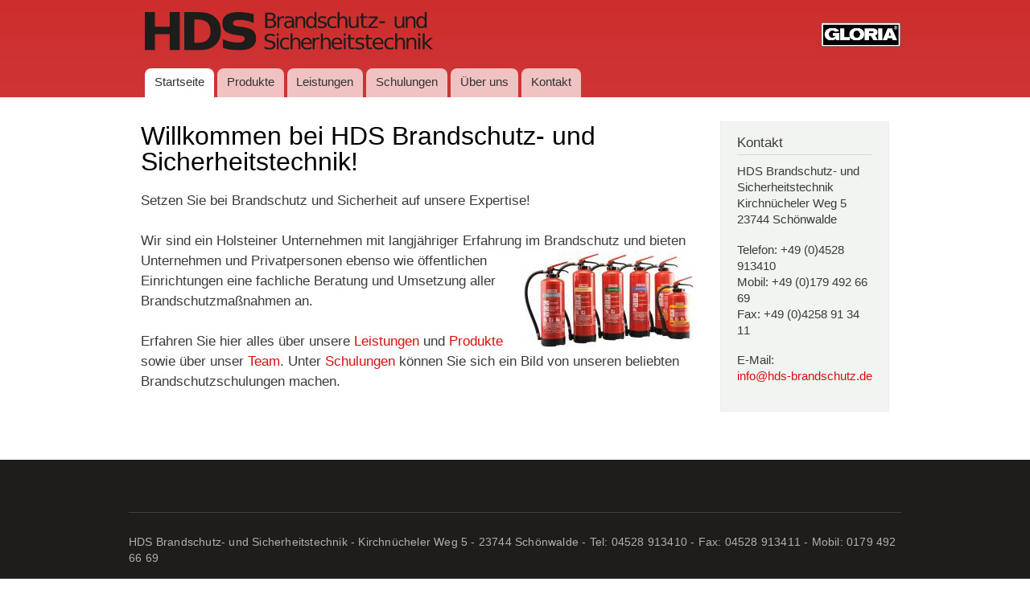

--- FILE ---
content_type: text/html
request_url: http://hds-brandschutz.de/
body_size: 2837
content:
<!DOCTYPE html PUBLIC "-//W3C//DTD XHTML+RDFa 1.0//EN"
  "http://www.w3.org/MarkUp/DTD/xhtml-rdfa-1.dtd">

<html xmlns="http://www.w3.org/1999/xhtml" xml:lang="en" version="XHTML+RDFa 1.0" dir="ltr" xmlns:content="http://purl.org/rss/1.0/modules/content/" xmlns:dc="http://purl.org/dc/terms/" xmlns:foaf="http://xmlns.com/foaf/0.1/" xmlns:og="http://ogp.me/ns#"
    xmlns:rdfs="http://www.w3.org/2000/01/rdf-schema#" xmlns:sioc="http://rdfs.org/sioc/ns#" xmlns:sioct="http://rdfs.org/sioc/types#" xmlns:skos="http://www.w3.org/2004/02/skos/core#" xmlns:xsd="http://www.w3.org/2001/XMLSchema#">

<meta http-equiv="content-type" content="text/html;charset=utf-8" />

<!--
    This page was originally created using Drupal 7 and then 'converted' to static html
    using HTTrack due to its completelly static nature and a lack of time to do the drupal maintenance
    (mostly security updates).

    This is why it is mostly a huge mess.

    I have tried to beautify it and remove lots of unnecessary code, but had to stop at some point.

    Sorry!
-->

<head profile="http://www.w3.org/1999/xhtml/vocab">
  <meta http-equiv="Content-Type" content="text/html; charset=utf-8" />
  <link rel="shortcut icon" href="img/favicon-gradient.ico" type="image/vnd.microsoft.icon" />
  <title>HDS Brandschutz- &amp; Sicherheitstechnik</title>

  <style type="text/css" media="all">
    @import url("css/drupal_base.css");
    /* @import url("css/colorbox_style.css"); */
    /* @import url("css/responsive_bartik_layout.css"); */
    @import url("css/responsive_bartik_layout.css");
    @import url("css/bartik_hds_style.css");
    @import url("css/bartik_plus_colors.css");
    @import url("css/bartik_plus_hds_menu_style.css");
  </style>

  <script type="text/javascript" src="js/jquery-1.4.4.min.js"></script>
  <script type="text/javascript" src="js/jquery-once-1.2.0.min.js"></script>
  <script type="text/javascript" src="js/drupal.js"></script>
<!--  <script type="text/javascript" src="js/jquery.colorbox-1.6.1-min.js"></script>
  <script type="text/javascript" src="js/colorbox.js"></script>
  <script type="text/javascript" src="js/colorbox_style.js"></script>
  <script type="text/javascript" src="js/colorbox_load.js"></script>
  <script type="text/javascript" src="js/colorbox_inline.js"></script>
  <script type="text/javascript" src="js/drupal-colorbox-config.js"></script> -->
  <script type="text/javascript" src="js/superfish.js"></script>
  <script type="text/javascript" src="js/bartik_plus_hds.js"></script>

  </head>

<body class="html front not-logged-in one-sidebar sidebar-second page-node page-node- page-node-51 node-type-basic-page">
  <div id="skip-link"> <a href="#main-content" class="element-invisible element-focusable">Skip to main content</a> </div>
  <div id="page-wrapper">
    <div id="page">
      <div id="header" class="without-secondary-menu">
        <div class="section clearfix">
            <a href="./" title="Startseite" rel="home" id="logo"><img src="img/hds-logo.svg" alt="Home" /></a>
          <div id="name-and-slogan">
            <div id="site-name" class="element-invisible"><strong>
                <a href="./" title="Startseite" rel="home"><span>HDS Brandschutz- &amp; Sicherheitstechnik</span></a>
              </strong> </div>
          </div>
          <!-- /#name-and-slogan --><img class="gloria-logo" src="img/gloria-logo-small.png" title="GLORIA logo" alt="GLORIA logo" />
          <div id="main-menu" class="navigation">
            <div id="main-menu-links">
              <ul class="menu clearfix">
                <li class="first leaf"><a href="./" title="" class="active">Startseite</a></li>
                <li class="expanded"><a href="produkte">Produkte</a>
                  <ul class="menu clearfix">
                    <li class="first leaf"><a href="produkte/feststellanlagen" title="Feststellanlagen dienen dem vorbeugenden Brandschutz.">Feststellanlagen</a></li>
                    <li class="leaf"><a href="produkte/feuerloescher-und-anlagen">Feuerlöscher und -anlagen</a></li>
                    <li class="leaf"><a href="produkte/loeschwassertechnik">Löschwassertechnik</a></li>
                    <li class="leaf"><a href="produkte/rwa-anlagen">RWA-Anlagen</a></li>
                    <li class="leaf"><a href="produkte/rauchmelder">Rauchmelder</a></li>
                    <li class="last leaf"><a href="produkte/alarmanlagen">Alarm- u. Brandmeldeanlagen</a></li>
                  </ul>
                </li>
                <li class="leaf"><a href="leistungen">Leistungen</a></li>
                <li class="leaf"><a href="schulungen">Schulungen</a></li>
                <li class="leaf"><a href="ueberuns">Über uns</a></li>
                <li class="last leaf"><a href="kontakt">Kontakt</a></li>
              </ul>
            </div>
          </div>
          <!-- /#main-menu -->
        </div>
      </div>
      <!-- /.section, /#header -->
      <div id="main-wrapper" class="clearfix">
        <div id="main" class="clearfix">
          <!-- Juanito: remove breadcrumbs -->
          <!--
    -->
          <div id="content" class="column">
            <div class="section"> <a id="main-content"></a>
              <h1 class="title" id="page-title">
                  Willkommen bei HDS Brandschutz- und Sicherheitstechnik!
              </h1>
              <div class="tabs"> </div>
              <div class="region region-content">
                <div id="block-system-main" class="block block-system">
                  <div class="content">
                    <div id="node-51" class="node node-basic-page node-promoted node-full clearfix" about="/node/51" typeof="sioc:Item foaf:Document"> <span property="dc:title" content="Willkommen bei HDS Brandschutz- und Sicherheitstechnik!" class="rdf-meta element-hidden"></span><span property="sioc:num_replies" content="0" datatype="xsd:integer" class="rdf-meta element-hidden"></span>
                      <div class="content clearfix">
                        <div class="field field-name-body field-type-text-with-summary field-label-hidden">
                          <div class="field-items">
                            <div class="field-item even" property="content:encoded">
                              <p>Setzen Sie bei Brandschutz und Sicherheit auf unsere Expertise!<br /><br />Wir sind ein Holsteiner Unternehmen mit langjähriger Erfahrung im Brandschutz und bieten Unternehmen und Privatpersonen ebenso <!--<a href="img/Easyserie22_0634_Erg2_0.jpg"
                                    class="colorbox colorbox-insert-image" rel="gallery-all">--><img src="img/thumbnails-medium/Easyserie22_0634_Erg2_0.jpg" alt="Die GLORIA Easy Serie" style="float: right;" class="image-medium" /><!--</a>-->wie öffentlichen
                                Einrichtungen eine fachliche Beratung und Umsetzung aller Brandschutzmaßnahmen an.<br /><br />Erfahren Sie hier alles über unsere <a href="leistungen">Leistungen</a> und <a href="produkte">Produkte</a> sowie über
                                unser <a href="ueberuns">Team</a>. Unter <a href="schulungen">Schulungen</a> können Sie sich ein Bild von unseren beliebten Brandschutzschulungen machen.</p>
                            </div>
                          </div>
                        </div>
                      </div>
                    </div>
                  </div>
                </div>
              </div>
            </div>
          </div>
          <!-- /.section, /#content -->
          <div id="sidebar-second" class="column sidebar">
            <div class="section">
              <div class="region region-sidebar-second">
                <div id="block-block-2" class="block block-block">
                  <h2>Kontakt</h2>
                  <div class="content">
                    <p>HDS Brandschutz- und Sicherheitstechnik<br />Kirchnücheler Weg 5<br />23744 Schönwalde</p>
                    <p>Telefon: +49 (0)4528 913410<br />Mobil: +49 (0)179 492 66 69<br />Fax: +49 (0)4258 91 34 11</p>
                    <p>E-Mail: <br /><a href="mailto:info@hds-brandschutz.de">info@hds-brandschutz.de</a></p>
                  </div>
                </div>
              </div>
            </div>
          </div>
          <!-- /.section, /#sidebar-second -->
        </div>
      </div>
      <!-- /#main, /#main-wrapper -->
      <div id="footer-wrapper">
        <div class="section">
          <div id="footer" class="clearfix">
            <div class="region region-footer">
              <div id="block-block-1" class="block block-block">
                <div class="content">
                  <p style="text-align: left;">HDS Brandschutz- und Sicherheitstechnik - Kirchnücheler Weg 5 - 23744 Schönwalde - Tel: 04528 913410 - Fax: 04528 913411 - Mobil: 0179 492 66 69</p>
                  <p style="text-align: right;"><a href="impressum" target="_blank" title="Impressum">Impressum</a></p>
                </div>
              </div>
            </div>
          </div>
          <!-- /#footer -->
        </div>
      </div>
      <!-- /.section, /#footer-wrapper -->
    </div>
  </div>
  <!-- /#page, /#page-wrapper -->
</body>
<!-- Mirrored from hds-brandschutz.de/ by HTTrack Website Copier/3.x [XR&CO'2014], Thu, 07 Jun 2018 20:48:44 GMT -->

</html>


--- FILE ---
content_type: text/css
request_url: http://hds-brandschutz.de/css/responsive_bartik_layout.css
body_size: 809
content:

/* ------------------- Basic Layout Styles ---------------- */

html,
body,
#page  {
  height: 100%;
}
#page-wrapper {
  min-height: 100%;
}
#header div.section,
#featured div.section,
#messages div.section,
#main,
#triptych,
#footer-columns,
#footer {
  width: 100%;
  max-width: 860px;
  margin-left: auto;
  margin-right: auto;
}
#header div.section {
  position: relative;
}
.region-header {
  float: right; /* LTR */
  margin: 1em 5px 1.5em;
}
#secondary-menu {
  margin: 0 auto;
  overflow: hidden;
  width: 100%;
}
#main-wrapper {
  min-height: 300px;
}
#content .section,
.sidebar .section {
  padding: 0 15px;
}
#breadcrumb {
  margin: 0 15px;
}
#footer-wrapper {
  padding: 35px 0 30px;
}
#footer-wrapper .section {
  -moz-box-sizing: border-box;
  box-sizing: border-box;
  padding: 0 15px;
}
.region-triptych-first,
.region-triptych-middle,
.region-triptych-last {
  -moz-box-sizing: border-box;
  box-sizing: border-box;
  padding: 0 20px 0;
}
.region-footer-firstcolumn,
.region-footer-secondcolumn,
.region-footer-thirdcolumn,
.region-footer-fourthcolumn {
  -moz-box-sizing: border-box;
  box-sizing: border-box;
  padding: 0 10px;
}

@media all and (max-width: 850px) {

  #sidebar-first,
  .region-triptych-first,
  .region-triptych-middle,
  .region-triptych-last,
  .region-footer-firstcolumn,
  .region-footer-secondcolumn,
  .region-footer-thirdcolumn,
  .region-footer-fourthcolumn {
    display: inline;
    float: left; /* LTR */
    position: relative;
  }
  #sidebar-first,
  #sidebar-second {
    width: 50%;
  }
  #sidebar-second {
    margin-left: 50%; /* LTR */
  }
  .one-sidebar #sidebar-first,
  .one-sidebar #sidebar-second {
    width: 100%;
  }
  .one-sidebar #sidebar-second {
    margin-left: 0; /* LTR */
  }
  .region-triptych-first,
  .region-triptych-middle,
  .region-triptych-last {
    -moz-box-sizing: border-box;
    box-sizing: border-box;
    padding: 0 10px 0;
    width: 33%;
  }
  .region-footer-firstcolumn,
  .region-footer-secondcolumn {
    -moz-box-sizing: border-box;
    box-sizing: border-box;
    padding: 0 10px;
    width: 50%;
  }
  .region-footer-thirdcolumn,
  .region-footer-fourthcolumn {
    -moz-box-sizing: border-box;
    box-sizing: border-box;
    padding: 0 10px;
    width: 50%;
  }
  .region-footer-thirdcolumn {
    clear: both;
  }
}

@media all and (min-width: 851px) {

  #header div.section,
  #featured div.section,
  #messages div.section,
  #main,
  #triptych,
  #footer-columns,
  #footer {
    /*jua: don't use this much display max-width: 1290px;*/
    max-width: 960px;
  }
  #content,
  #sidebar-first,
  #sidebar-second,
  .region-triptych-first,
  .region-triptych-middle,
  .region-triptych-last,
  .region-footer-firstcolumn,
  .region-footer-secondcolumn,
  .region-footer-thirdcolumn,
  .region-footer-fourthcolumn {
    display: inline;
    float: left; /* LTR */
    position: relative;
  }
  .two-sidebars #content {
    margin-left: 25%;
    margin-right: 25%;
    width: 50%;
  }
  .one-sidebar #content {
    width: 75%;
  }
  .no-sidebars #content {
    width: 100%;
  }
  .sidebar-first #content {
    margin-left: 25%; /* LTR */
    margin-right: 0; /* LTR */
  }
  .sidebar-second #content {
    margin-right: 25%; /* LTR */
    margin-left: 0; /* LTR */
  }
  #sidebar-first {
    width: 25%;
    margin-left: -100%; /* LTR */
  }
  #sidebar-second {
    width: 25%;
    margin-left: -25%; /* LTR */
    clear: none;
  }
  .region-triptych-first,
  .region-triptych-middle,
  .region-triptych-last {
    -moz-box-sizing: border-box;
    box-sizing: border-box;
    width: 33%;
  }
  .region-footer-firstcolumn,
  .region-footer-secondcolumn,
  .region-footer-thirdcolumn,
  .region-footer-fourthcolumn {
    -moz-box-sizing: border-box;
    box-sizing: border-box;
    padding: 0 10px;
    width: 25%;
  }
}


--- FILE ---
content_type: text/css
request_url: http://hds-brandschutz.de/css/bartik_plus_colors.css
body_size: 472
content:
/* $Id: colors.css,v 1.10 2011/01/04 05:24:13 webchick Exp $ */

/* ---------- Color Module Styles ----------- */

body,
body.overlay {
  color: #3b3b3b;
}
.comment .comment-arrow {
  border-color: #ffffff;
}
#page,
#main-wrapper,
#main-menu-links li a.active,
#main-menu-links li.active-trail a {
  background: #ffffff;
}
.tabs ul.primary li a.active {
  background-color: #ffffff;
}
.tabs ul.primary li.active a {
  background-color: #ffffff;
  border-bottom: 1px solid #ffffff;
}
#header {
  background-color: #cf3535;
  background-image: -webkit-gradient(linear, 0% 0%, 0% 100%, from(#cd2d2d), to(#cf3535));
  background-image: -moz-linear-gradient(-90deg, #cd2d2d, #cf3535);
}
a {
  color: #d61111;
}
a:hover,
a:focus {
  color: #ff0f0f;
}
a:active {
  color: #ff4545;
}
.sidebar .block {
  background-color: #f1f4f0;
  border-color: #ededed;
}
#page-wrapper,
#footer-wrapper {
  background: #1f1d1c;
}
.region-header,
.region-header a,
.region-header li a.active,
#name-and-slogan,
#name-and-slogan a,
#secondary-menu-links li a {
  color: #fffeff;
}


--- FILE ---
content_type: image/svg+xml
request_url: http://hds-brandschutz.de/img/hds-logo.svg
body_size: 22499
content:
<?xml version="1.0" encoding="UTF-8" standalone="no"?>
<!-- Created with Inkscape (http://www.inkscape.org/) -->

<svg
   xmlns:dc="http://purl.org/dc/elements/1.1/"
   xmlns:cc="http://creativecommons.org/ns#"
   xmlns:rdf="http://www.w3.org/1999/02/22-rdf-syntax-ns#"
   xmlns:svg="http://www.w3.org/2000/svg"
   xmlns="http://www.w3.org/2000/svg"
   xmlns:sodipodi="http://sodipodi.sourceforge.net/DTD/sodipodi-0.dtd"
   xmlns:inkscape="http://www.inkscape.org/namespaces/inkscape"
   height="48.433"
   viewBox="0 0 390.93752 45.406289"
   width="417"
   version="1.1"
   id="svg88"
   sodipodi:docname="hds-logo.svg"
   inkscape:version="0.92.4 (5da689c313, 2019-01-14)">
  <defs
     id="defs92" />
  <sodipodi:namedview
     pagecolor="#ffffff"
     bordercolor="#666666"
     borderopacity="1"
     objecttolerance="10"
     gridtolerance="10"
     guidetolerance="10"
     inkscape:pageopacity="0"
     inkscape:pageshadow="2"
     inkscape:window-width="640"
     inkscape:window-height="480"
     id="namedview90"
     showgrid="false"
     inkscape:zoom="0.73141487"
     inkscape:cx="208.5"
     inkscape:cy="24.216499"
     inkscape:window-x="0"
     inkscape:window-y="29"
     inkscape:window-maximized="0"
     inkscape:current-layer="svg88" />
  <metadata
     id="metadata2">
    <rdf:RDF>
      <cc:Work
         rdf:about="">
        <dc:format>image/svg+xml</dc:format>
        <dc:type
           rdf:resource="http://purl.org/dc/dcmitype/StillImage" />
        <dc:title></dc:title>
      </cc:Work>
    </rdf:RDF>
  </metadata>
  <path
     style="fill:#1f1d1c;stroke-width:0.99286002"
     inkscape:connector-curvature="0"
     id="path4"
     d="M 5.008e-4,-0.0027382 H 11.709299 V 17.301819 H 28.98407 V -0.0027382 H 40.692868 V 45.403728 H 28.987049 V 26.152173 H 11.712277 V 45.403728 H 0.00347938 Z" />
  <path
     style="fill:#1f1d1c;stroke-width:0.99286002"
     inkscape:connector-curvature="0"
     id="path6"
     d="M 57.596309,8.8436444 V 36.549403 h 4.197018 q 7.177385,0 10.948267,-3.558311 3.801562,-3.558311 3.801562,-10.340637 0,-6.751647 -3.77118,-10.27908 Q 69.000796,8.8434458 61.79293,8.8434458 Z M 45.887511,-0.00651107 h 12.347207 q 10.340637,0 15.38933,1.49018357 5.078976,1.4598021 8.69805,4.9877315 3.193335,3.0717103 4.744381,7.08624 1.551046,4.014531 1.551046,9.093407 0,5.139738 -1.551046,9.18465 -1.551046,4.01453 -4.744381,7.08624 -3.649555,3.527929 -8.758912,5.018113 -5.109357,1.459802 -15.327773,1.459802 H 45.888206 Z" />
  <path
     style="fill:#1f1d1c;stroke-width:0.99286002"
     inkscape:connector-curvature="0"
     id="path8"
     d="m 142.63477,10.233648 v 6.643822 h 3.9353 q 1.97976,0 2.92715,-0.813777 0.95954,-0.825931 0.95954,-2.51422 0,-1.700471 -0.95954,-2.502106 -0.94739,-0.813788 -2.92715,-0.813788 z m 0,-7.4576689 v 5.4656943 h 3.63168 q 1.79757,0 2.67209,-0.6680359 0.88665,-0.6801687 0.88665,-2.064851 0,-1.3725296 -0.88665,-2.0526387 -0.87452,-0.6801786 -2.67209,-0.6801786 z m -2.45346,-2.01620082 h 6.26733 q 2.80572,0 4.32401,1.16601482 1.51828,1.1660147 1.51828,3.3158545 0,1.6640334 -0.77734,2.6478583 -0.77735,0.983825 -2.28348,1.2267779 1.80978,0.3886649 2.80572,1.6275952 1.00815,1.226778 1.00815,3.072902 0,2.42923 -1.65182,3.75311 -1.65182,1.323879 -4.7005,1.323879 h -6.51028 z" />
  <path
     style="fill:#1f1d1c;stroke-width:0.99286002"
     inkscape:connector-curvature="0"
     id="path10"
     d="m 162.26361,7.3841402 q -0.37652,-0.2186278 -0.82593,-0.315799 -0.43726,-0.1093139 -0.97167,-0.1093139 -1.89478,0 -2.91504,1.2388907 -1.00815,1.2267779 -1.00815,3.534482 v 7.166166 h -2.24704 V 5.2953911 h 2.24704 v 2.1134018 q 0.70446,-1.2388907 1.83401,-1.834011 1.12958,-0.6073027 2.74496,-0.6073027 0.23077,0 0.51013,0.036438 0.27935,0.024325 0.61945,0.084989 z" />
  <path
     style="fill:#1f1d1c;stroke-width:0.99286002"
     inkscape:connector-curvature="0"
     id="path12"
     d="m 169.36256,12.060511 q -2.70852,0 -3.75311,0.619445 -1.04459,0.619446 -1.04459,2.113402 0,1.19034 0.77734,1.894774 0.78949,0.692321 2.13773,0.692321 1.85833,0 2.9758,-1.311766 1.12958,-1.32388 1.12958,-3.510158 v -0.497978 z m 4.45754,-0.923102 v 7.761286 h -2.23482 v -2.064851 q -0.7652,1.238891 -1.90689,1.834011 -1.14169,0.583007 -2.79361,0.583007 -2.08908,0 -3.32797,-1.166014 -1.22678,-1.178128 -1.22678,-3.145778 0,-2.295592 1.5304,-3.461606 1.5425,-1.166015 4.59118,-1.166015 h 3.13367 v -0.218628 q 0,-1.5425072 -1.02027,-2.3805803 -1.00815,-0.8502158 -2.84216,-0.8502158 -1.16601,0 -2.27127,0.2793511 -1.10525,0.279361 -2.12551,0.8380731 V 5.9145982 q 1.22678,-0.4736935 2.38058,-0.704464 1.1539,-0.242923 2.24704,-0.242923 2.95148,0 4.40899,1.5303944 Q 173.8202,8.028 173.8202,11.13734 Z" />
  <path
     style="fill:#1f1d1c;stroke-width:0.99286002"
     inkscape:connector-curvature="0"
     id="path14"
     d="m 186.82697,10.680435 v 8.210655 h -2.23483 v -8.131524 q 0,-1.9312116 -0.75306,-2.8907115 -0.75305,-0.9595297 -2.25915,-0.9595297 -1.80978,0 -2.85427,1.1539019 -1.04459,1.1539018 -1.04459,3.1457773 v 7.68841 h -2.24704 V 5.2942394 h 2.24704 v 2.1134018 q 0.80163,-1.2267778 1.88266,-1.834011 1.09314,-0.6073027 2.51422,-0.6073027 2.34414,0 3.54659,1.4575185 1.20246,1.4454056 1.20246,4.263242 z" />
  <path
     style="fill:#1f1d1c;stroke-width:0.99286002"
     inkscape:connector-curvature="0"
     id="path16"
     d="m 197.67893,7.3543544 v -7.36046832 h 2.23483 V 18.892976 h -2.23483 V 16.85245 q -0.70447,1.214566 -1.78546,1.809786 -1.06882,0.583007 -2.57499,0.583007 -2.46566,0 -4.02028,-1.96765 -1.54251,-1.96765 -1.54251,-5.174191 0,-3.2065403 1.54251,-5.1741903 1.55472,-1.9676499 4.02028,-1.9676499 1.50607,0 2.57499,0.59516 1.08102,0.5830074 1.78546,1.797573 z m -7.61554,4.7490476 q 0,2.465669 1.00815,3.874537 1.02027,1.396756 2.79361,1.396756 1.77335,0 2.79361,-1.396756 1.02027,-1.408967 1.02027,-3.874537 0,-2.4656682 -1.02027,-3.8624236 -1.02026,-1.4089676 -2.79361,-1.4089676 -1.77334,0 -2.79361,1.4089676 -1.00815,1.3967554 -1.00815,3.8624236 z" />
  <path
     style="fill:#1f1d1c;stroke-width:0.99286002"
     inkscape:connector-curvature="0"
     id="path18"
     d="M 211.08254,5.6962782 V 7.80968 q -0.94739,-0.4858461 -1.96765,-0.7287592 -1.02027,-0.2429231 -2.1134,-0.2429231 -1.66404,0 -2.50211,0.5101315 -0.82593,0.5101314 -0.82593,1.5303944 0,0.7773399 0.59515,1.2267774 0.59516,0.437256 2.39279,0.838074 l 0.7652,0.170037 q 2.38058,0.510141 3.37662,1.445405 1.00815,0.923102 1.00815,2.587096 0,1.894774 -1.50607,3.000025 -1.49396,1.105252 -4.11749,1.105252 -1.09314,0 -2.28348,-0.218628 -1.17813,-0.206475 -2.4899,-0.631588 V 16.09327 q 1.23889,0.643731 2.44135,0.971672 1.20245,0.315799 2.38058,0.315799 1.57894,0 2.42923,-0.534427 0.85022,-0.546569 0.85022,-1.530394 0,-0.910949 -0.61944,-1.396755 -0.6073,-0.485847 -2.6843,-0.935245 l -0.77735,-0.18219 q -2.07696,-0.437255 -3.00002,-1.336091 -0.92311,-0.910949 -0.92311,-2.4898946 0,-1.9190991 1.36032,-2.9635878 1.36032,-1.044588 3.86243,-1.044588 1.23889,0 2.33203,0.1821898 1.09313,0.1821898 2.0162,0.5465694 z" />
  <path
     style="fill:#1f1d1c;stroke-width:0.99286002"
     inkscape:connector-curvature="0"
     id="path20"
     d="m 223.06636,5.8154214 v 2.0890767 q -0.94739,-0.5222741 -1.90689,-0.7773399 -0.94739,-0.2672084 -1.9191,-0.2672084 -2.17416,0 -3.37662,1.3846426 -1.20245,1.3725297 -1.20245,3.8624236 0,2.489895 1.20245,3.874537 1.20246,1.37253 3.37662,1.37253 0.97168,0 1.9191,-0.255066 0.95954,-0.267208 1.90689,-0.789482 v 2.064851 q -0.93525,0.437255 -1.94333,0.655883 -0.99594,0.218628 -2.12551,0.218628 -3.0729,0 -4.88269,-1.931212 -1.80978,-1.931212 -1.80978,-5.210629 0,-3.3279674 1.82189,-5.2349536 1.83401,-1.9068869 5.01633,-1.9068869 1.03238,0 2.0162,0.2186278 0.98383,0.2064851 1.90689,0.631598 z" />
  <path
     style="fill:#1f1d1c;stroke-width:0.99286002"
     inkscape:connector-curvature="0"
     id="path22"
     d="m 235.86432,10.680435 v 8.210655 h -2.24386 v -8.131524 q 0,-1.9312116 -0.75306,-2.8907115 -0.75305,-0.9595297 -2.25915,-0.9595297 -1.80978,0 -2.85427,1.1539019 -1.04459,1.1539018 -1.04459,3.1457773 v 7.68841 h -2.24704 V -0.00167584 h 2.24704 V 7.4073433 q 0.80163,-1.2267778 1.88266,-1.834011 1.09314,-0.6073026 2.51422,-0.6073026 2.34414,0 3.54659,1.4575184 1.20246,1.4454056 1.20246,4.2632419 z" />
  <path
     style="fill:#1f1d1c;stroke-width:0.99286002"
     inkscape:connector-curvature="0"
     id="path24"
     d="M 237.5224,13.529944 V 5.2949642 h 2.23483 v 8.1499908 q 0,1.931212 0.75305,2.902924 0.75306,0.95953 2.25916,0.95953 1.80978,0 2.85427,-1.153902 1.0567,-1.153902 1.0567,-3.145778 V 5.294994 h 2.23483 v 13.603175 h -2.23483 v -2.089077 q -0.81379,1.238891 -1.89477,1.846223 -1.06882,0.59515 -2.4899,0.59515 -2.34414,0 -3.55881,-1.457518 -1.21456,-1.457519 -1.21456,-4.263242 z m 5.62356,-8.5629215 z" />
  <path
     style="fill:#1f1d1c;stroke-width:0.99286002"
     inkscape:connector-curvature="0"
     id="path26"
     d="m 254.46059,1.4269802 v 3.862424 h 4.6033 v 1.7369093 h -4.6033 v 7.3847935 q 0,1.664033 0.44941,2.137727 0.46154,0.473693 1.85833,0.473693 h 2.2956 v 1.870449 h -2.2956 q -2.58709,0 -3.57092,-0.959539 -0.98382,-0.971673 -0.98382,-3.52237 V 7.0262737 h -1.63971 V 5.2893645 h 1.63971 v -3.862424 z" />
  <path
     style="fill:#1f1d1c;stroke-width:0.99286002"
     inkscape:connector-curvature="0"
     id="path28"
     d="m 260.71561,5.2892056 h 10.61566 v 2.0405259 l -8.40506,9.7774865 h 8.40506 v 1.78546 h -10.91948 v -2.040526 l 8.40506,-9.7774863 h -8.10134 z" />
  <path
     style="fill:#1f1d1c;stroke-width:0.99286002"
     inkscape:connector-curvature="0"
     id="path30"
     d="m 273.14622,11.087508 h 6.54672 v 1.991975 h -6.54672 z" />
  <path
     style="fill:#1f1d1c;stroke-width:0.99286002"
     inkscape:connector-curvature="0"
     id="path32"
     d="M 290.9482,13.529944 V 5.2949642 h 2.23482 v 8.1499908 q 0,1.931212 0.75306,2.902924 0.75304,0.95953 2.25915,0.95953 1.80979,0 2.85428,-1.153902 1.0567,-1.153902 1.0567,-3.145778 V 5.294994 h 2.23483 v 13.603175 h -2.23483 v -2.089077 q -0.81378,1.238891 -1.89478,1.846223 -1.06881,0.59515 -2.48989,0.59515 -2.34414,0 -3.55881,-1.457518 -1.21456,-1.457519 -1.21456,-4.263242 z m 5.62355,-8.5629215 z" />
  <path
     style="fill:#1f1d1c;stroke-width:0.99286002"
     inkscape:connector-curvature="0"
     id="path34"
     d="m 315.20376,10.680435 v 8.210655 h -2.23482 v -8.131524 q 0,-1.9312116 -0.75306,-2.8907115 -0.75304,-0.9595297 -2.25915,-0.9595297 -1.80979,0 -2.85428,1.1539019 -1.04458,1.1539018 -1.04458,3.1457773 v 7.68841 h -2.24704 V 5.2942394 h 2.24704 v 2.1134018 q 0.80163,-1.2267778 1.88266,-1.834011 1.09314,-0.6073027 2.51422,-0.6073027 2.34414,0 3.54659,1.4575185 1.20245,1.4454056 1.20245,4.263242 z" />
  <path
     style="fill:#1f1d1c;stroke-width:0.99286002"
     inkscape:connector-curvature="0"
     id="path36"
     d="m 326.0458,7.3543544 v -7.36046832 h 2.23482 V 18.892976 H 326.0458 V 16.85245 q -0.70448,1.214566 -1.78546,1.809786 -1.06882,0.583007 -2.57499,0.583007 -2.46566,0 -4.02029,-1.96765 -1.5425,-1.96765 -1.5425,-5.174191 0,-3.2065403 1.5425,-5.1741903 1.55472,-1.9676499 4.02029,-1.9676499 1.50607,0 2.57499,0.59516 1.08102,0.5830074 1.78546,1.797573 z m -7.61554,4.7490476 q 0,2.465669 1.00815,3.874537 1.02027,1.396756 2.79361,1.396756 1.77335,0 2.79361,-1.396756 1.02027,-1.408967 1.02027,-3.874537 0,-2.4656682 -1.02027,-3.8624236 -1.02026,-1.4089676 -2.79361,-1.4089676 -1.77334,0 -2.79361,1.4089676 -1.00815,1.3967554 -1.00815,3.8624236 z" />
  <path
     style="fill:#1f1d1c;stroke-width:0.99286002"
     inkscape:connector-curvature="0"
     id="path38"
     d="m 151.05422,26.635696 v 2.392792 q -1.39675,-0.668026 -2.63564,-0.995938 -1.2389,-0.327941 -2.3928,-0.327941 -2.00409,0 -3.09722,0.77734 -1.08103,0.777349 -1.08103,2.210602 0,1.202453 0.71661,1.821898 0.72876,0.607303 2.74496,0.983825 l 1.48184,0.303657 q 2.74496,0.522274 4.04461,1.846223 1.31177,1.311767 1.31177,3.522369 0,2.635646 -1.77335,3.996063 -1.76113,1.360318 -5.17419,1.360318 -1.28744,0 -2.74496,-0.291504 -1.4454,-0.291504 -3.00002,-0.862368 v -2.526333 q 1.49395,0.838073 2.92715,1.263216 1.43319,0.425113 2.81783,0.425113 2.10129,0 3.24298,-0.82593 1.14169,-0.825921 1.14169,-2.356355 0,-1.336092 -0.82593,-2.089077 -0.81379,-0.753054 -2.6843,-1.129577 l -1.49395,-0.291503 q -2.74496,-0.54657 -3.97174,-1.712585 -1.22678,-1.166014 -1.22678,-3.242978 0,-2.404906 1.68826,-3.789548 1.70047,-1.384643 4.67617,-1.384643 1.27533,0 2.59921,0.230771 1.32388,0.23078 2.70852,0.692321 z" />
  <path
     style="fill:#1f1d1c;stroke-width:0.99286002"
     inkscape:connector-curvature="0"
     id="path40"
     d="m 153.60587,30.57735 h 2.23483 v 13.603175 h -2.23483 z m 0,-5.295618 h 2.23483 v 2.830049 h -2.23483 z" />
  <path
     style="fill:#1f1d1c;stroke-width:0.99286002"
     inkscape:connector-curvature="0"
     id="path42"
     d="m 168.03213,31.093637 v 2.089077 q -0.94739,-0.522284 -1.90689,-0.77735 -0.94739,-0.267208 -1.9191,-0.267208 -2.17416,0 -3.37662,1.384642 -1.20245,1.37253 -1.20245,3.862424 0,2.489894 1.20245,3.874537 1.20246,1.37253 3.37662,1.37253 0.97167,0 1.9191,-0.255066 0.95954,-0.267219 1.90689,-0.789493 v 2.064851 q -0.93525,0.437256 -1.94333,0.655884 -0.99594,0.218627 -2.12551,0.218627 -3.0729,0 -4.88269,-1.931212 -1.80978,-1.931212 -1.80978,-5.210628 0,-3.327968 1.82189,-5.234954 1.83401,-1.906887 5.01633,-1.906887 1.03238,0 2.0162,0.218628 0.98384,0.206475 1.90689,0.631588 z" />
  <path
     style="fill:#1f1d1c;stroke-width:0.99286002"
     inkscape:connector-curvature="0"
     id="path44"
     d="m 181.14781,35.96858 v 8.210654 h -2.23483 v -8.137778 q 0,-1.931212 -0.75306,-2.890712 -0.75304,-0.95954 -2.25915,-0.95954 -1.80978,0 -2.85427,1.153902 -1.04459,1.153902 -1.04459,3.145778 v 7.68841 h -2.24704 V 25.285168 h 2.24704 v 7.409019 q 0.80163,-1.226778 1.88266,-1.834011 1.09314,-0.607293 2.51422,-0.607293 2.34414,0 3.54659,1.457519 1.20246,1.445405 1.20246,4.263241 z" />
  <path
     style="fill:#1f1d1c;stroke-width:0.99286002"
     inkscape:connector-curvature="0"
     id="path46"
     d="m 194.5117,36.822439 v 1.093139 h -10.2751 q 0.14575,2.307705 1.38464,3.522369 1.251,1.202453 3.47372,1.202453 1.28744,0 2.48989,-0.315799 1.21457,-0.315799 2.40491,-0.947387 v 2.113402 q -1.20246,0.510131 -2.46567,0.77734 -1.26322,0.267218 -2.56277,0.267218 -3.25509,0 -5.16208,-1.894774 -1.89477,-1.894774 -1.89477,-5.12564 0,-3.340179 1.79757,-5.295617 1.80978,-1.96765 4.87057,-1.96765 2.74496,0 4.33612,1.773347 1.60327,1.761135 1.60327,4.797698 z m -2.23483,-0.655883 q -0.0243,-1.834011 -1.03237,-2.92715 -0.99594,-1.093139 -2.64786,-1.093139 -1.87045,0 -3.00003,1.056701 -1.11746,1.056701 -1.28744,2.9758 z" />
  <path
     style="fill:#1f1d1c;stroke-width:0.99286002"
     inkscape:connector-curvature="0"
     id="path48"
     d="m 203.47723,32.662356 q -0.37652,-0.218628 -0.82592,-0.315789 -0.43726,-0.109314 -0.97168,-0.109314 -1.89478,0 -2.91504,1.238891 -1.00815,1.226777 -1.00815,3.534482 v 7.166166 H 195.5094 V 30.573617 h 2.24704 v 2.113401 q 0.70446,-1.23889 1.83401,-1.834011 1.12958,-0.607292 2.74496,-0.607292 0.23077,0 0.51013,0.03644 0.27936,0.02432 0.61945,0.08499 z" />
  <path
     style="fill:#1f1d1c;stroke-width:0.99286002"
     inkscape:connector-curvature="0"
     id="path50"
     d="m 216.40427,35.96858 v 8.210654 h -2.23483 v -8.137778 q 0,-1.931212 -0.75305,-2.890712 -0.75305,-0.95954 -2.25915,-0.95954 -1.80979,0 -2.85427,1.153902 -1.04459,1.153902 -1.04459,3.145778 v 7.68841 h -2.24704 V 25.285168 h 2.24704 v 7.409019 q 0.80163,-1.226778 1.88266,-1.834011 1.09314,-0.607293 2.51422,-0.607293 2.34414,0 3.54659,1.457519 1.20246,1.445405 1.20246,4.263241 z" />
  <path
     style="fill:#1f1d1c;stroke-width:0.99286002"
     inkscape:connector-curvature="0"
     id="path52"
     d="m 229.92702,36.822439 v 1.093139 h -10.27511 q 0.14575,2.307705 1.38464,3.522369 1.25101,1.202453 3.47372,1.202453 1.28744,0 2.4899,-0.315799 1.21456,-0.315799 2.4049,-0.947387 v 2.113402 q -1.20245,0.510131 -2.46567,0.77734 -1.26321,0.267218 -2.56277,0.267218 -3.25509,0 -5.16207,-1.894774 -1.89478,-1.894774 -1.89478,-5.12564 0,-3.340179 1.79758,-5.295617 1.80978,-1.96765 4.87057,-1.96765 2.74496,0 4.33612,1.773347 1.60327,1.761135 1.60327,4.797698 z m -2.23483,-0.655883 q -0.0243,-1.834011 -1.03237,-2.92715 -0.99594,-1.093139 -2.64786,-1.093139 -1.87045,0 -3.00003,1.056701 -1.11746,1.056701 -1.28744,2.9758 z" />
  <path
     style="fill:#1f1d1c;stroke-width:0.99286002"
     inkscape:connector-curvature="0"
     id="path54"
     d="m 231.6546,30.57735 h 2.23482 v 13.603175 h -2.23482 z m 0,-5.295618 h 2.23482 v 2.830049 h -2.23482 z" />
  <path
     style="fill:#1f1d1c;stroke-width:0.99286002"
     inkscape:connector-curvature="0"
     id="path56"
     d="m 239.4684,26.715124 v 3.862424 h 4.6033 v 1.73691 h -4.6033 v 7.384793 q 0,1.664033 0.4494,2.137727 0.46155,0.473693 1.85834,0.473693 h 2.29559 v 1.870449 h -2.29559 q -2.5871,0 -3.57092,-0.959529 -0.98383,-0.971683 -0.98383,-3.52237 v -7.384793 h -1.63971 v -1.736909 h 1.63971 v -3.862424 z" />
  <path
     style="fill:#1f1d1c;stroke-width:0.99286002"
     inkscape:connector-curvature="0"
     id="path58"
     d="m 254.88752,30.974494 v 2.113402 q -0.9474,-0.485837 -1.96765,-0.72876 -1.02025,-0.242923 -2.1134,-0.242923 -1.66404,0 -2.50211,0.510132 -0.82592,0.510131 -0.82592,1.530394 0,0.77735 0.59515,1.226778 0.59515,0.437256 2.39279,0.838073 l 0.7652,0.170047 q 2.38058,0.510132 3.37662,1.445406 1.00815,0.923092 1.00815,2.587095 0,1.894774 -1.50607,3.000026 -1.49396,1.105252 -4.11749,1.105252 -1.09314,0 -2.28348,-0.218628 -1.17813,-0.206485 -2.48989,-0.631598 v -2.307705 q 1.23889,0.643741 2.44134,0.971683 1.20245,0.315789 2.38058,0.315789 1.57895,0 2.42923,-0.534417 0.85022,-0.546569 0.85022,-1.530394 0,-0.910959 -0.61945,-1.396756 -0.60729,-0.485836 -2.68429,-0.935244 l -0.77735,-0.18219 q -2.07697,-0.437256 -3.00003,-1.336092 -0.9231,-0.910959 -0.9231,-2.489894 0,-1.919099 1.36032,-2.963588 1.36031,-1.044588 3.86242,-1.044588 1.23889,0 2.33203,0.18219 1.09314,0.18219 2.0162,0.546569 z" />
  <path
     style="fill:#1f1d1c;stroke-width:0.99286002"
     inkscape:connector-curvature="0"
     id="path60"
     d="m 260.26882,26.715124 v 3.862424 h 4.6033 v 1.73691 h -4.6033 v 7.384793 q 0,1.664033 0.4494,2.137727 0.46155,0.473693 1.85834,0.473693 h 2.29559 v 1.870449 h -2.29559 q -2.5871,0 -3.57092,-0.959529 -0.98383,-0.971683 -0.98383,-3.52237 v -7.384793 h -1.63971 v -1.736909 h 1.63971 v -3.862424 z" />
  <path
     style="fill:#1f1d1c;stroke-width:0.99286002"
     inkscape:connector-curvature="0"
     id="path62"
     d="m 277.84244,36.822439 v 1.093139 h -10.2751 q 0.14575,2.307705 1.38464,3.522369 1.251,1.202453 3.47372,1.202453 1.28744,0 2.48989,-0.315799 1.21457,-0.315799 2.40491,-0.947387 v 2.113402 q -1.20246,0.510131 -2.46567,0.77734 -1.26322,0.267218 -2.56277,0.267218 -3.25509,0 -5.16208,-1.894774 -1.89477,-1.894774 -1.89477,-5.12564 0,-3.340179 1.79757,-5.295617 1.80978,-1.96765 4.87057,-1.96765 2.74496,0 4.33612,1.773347 1.60327,1.761135 1.60327,4.797698 z m -2.23483,-0.655883 q -0.0243,-1.834011 -1.03237,-2.92715 -0.99594,-1.093139 -2.64786,-1.093139 -1.87045,0 -3.00003,1.056701 -1.11746,1.056701 -1.28744,2.9758 z" />
  <path
     style="fill:#1f1d1c;stroke-width:0.99286002"
     inkscape:connector-curvature="0"
     id="path64"
     d="m 289.67733,31.093637 v 2.089077 q -0.94738,-0.522284 -1.90688,-0.77735 -0.94739,-0.267208 -1.9191,-0.267208 -2.17417,0 -3.37662,1.384642 -1.20245,1.37253 -1.20245,3.862424 0,2.489894 1.20245,3.874537 1.20245,1.37253 3.37662,1.37253 0.97168,0 1.9191,-0.255066 0.95954,-0.267219 1.90688,-0.789493 v 2.064851 q -0.93524,0.437256 -1.94332,0.655884 -0.99594,0.218627 -2.12552,0.218627 -3.0729,0 -4.88268,-1.931212 -1.80979,-1.931212 -1.80979,-5.210628 0,-3.327968 1.8219,-5.234954 1.83401,-1.906887 5.01633,-1.906887 1.03237,0 2.0162,0.218628 0.98382,0.206475 1.90688,0.631588 z" />
  <path
     style="fill:#1f1d1c;stroke-width:0.99286002"
     inkscape:connector-curvature="0"
     id="path66"
     d="m 302.95187,35.96858 v 8.210654 h -2.23483 v -8.137778 q 0,-1.931212 -0.75305,-2.890712 -0.75306,-0.95954 -2.25915,-0.95954 -1.80979,0 -2.85428,1.153902 -1.04459,1.153902 -1.04459,3.145778 v 7.68841 h -2.24704 V 25.285168 h 2.24704 v 7.409019 q 0.80164,-1.226778 1.88267,-1.834011 1.09313,-0.607293 2.51421,-0.607293 2.34415,0 3.5466,1.457519 1.20245,1.445405 1.20245,4.263241 z" />
  <path
     style="fill:#1f1d1c;stroke-width:0.99286002"
     inkscape:connector-curvature="0"
     id="path68"
     d="m 316.15691,35.96858 v 8.210654 h -2.23483 v -8.137778 q 0,-1.931212 -0.75305,-2.890712 -0.75306,-0.95954 -2.25916,-0.95954 -1.80978,0 -2.85427,1.153902 -1.04459,1.153902 -1.04459,3.145778 v 7.68841 h -2.24704 V 30.576119 h 2.24704 v 2.113401 q 0.80165,-1.226777 1.88266,-1.834011 1.09314,-0.607292 2.51422,-0.607292 2.34414,0 3.5466,1.457518 1.20245,1.445406 1.20245,4.263242 z" />
  <path
     style="fill:#1f1d1c;stroke-width:0.99286002"
     inkscape:connector-curvature="0"
     id="path70"
     d="m 318.53977,30.57735 h 2.23483 v 13.603175 h -2.23483 z m 0,-5.295618 h 2.23483 v 2.830049 h -2.23483 z" />
  <path
     style="fill:#1f1d1c;stroke-width:0.99286002"
     inkscape:connector-curvature="0"
     id="path72"
     d="m 323.57357,25.275477 h 2.24705 V 36.43721 l 6.66814,-5.866512 h 2.85428 l -7.21472,6.36453 7.51833,7.239042 h -2.91503 l -6.9111,-6.643822 v 6.643822 h -2.24704 z" />
  <path
     style="fill:#1f1d1c;stroke-width:0.99286002"
     inkscape:connector-curvature="0"
     id="path80"
     d="M 126.65965,2.3900544 V 12.892527 q -4.44027,-1.853272 -8.57156,-2.780008 -4.13139,-0.9266556 -7.79941,-0.9266556 -3.93828,0 -5.86889,1.0038806 -1.8919,0.965278 -1.8919,3.011642 0,1.660261 1.42863,2.548275 1.46725,0.888054 5.21251,1.312759 l 2.43251,0.347501 q 10.61764,1.351382 14.28626,4.440269 3.66802,3.088887 3.66802,9.691306 0,6.911299 -5.09664,10.386309 -5.09665,3.47501 -15.21261,3.47501 -4.28578,0 -8.88053,-0.694992 -4.556038,-0.65639 -9.38243,-2.007762 V 32.197588 q 4.13139,2.007762 8.455791,3.011642 4.363029,1.003881 8.841919,1.003881 4.05414,0 6.10052,-1.119747 2.04639,-1.119748 2.04639,-3.320521 0,-1.853273 -1.42863,-2.741386 -1.39,-0.926666 -5.59854,-1.428626 l -2.4325,-0.308889 q -9.228042,-1.15837 -12.934984,-4.28578 -3.706644,-3.127509 -3.706644,-9.498294 0,-6.8727755 4.710525,-10.1936936 4.710525,-3.32052103 14.440153,-3.32052103 3.82251,0 8.03105,0.57916502 4.20853,0.57916501 9.15079,1.81474951 z" />
</svg>


--- FILE ---
content_type: text/javascript
request_url: http://hds-brandschutz.de/js/jquery-once-1.2.0.min.js
body_size: 222
content:
(function(c){var a={},b=0;c.fn.once=function(g,e){if(typeof g!="string"){if(!(g in a)){a[g]=++b}if(!e){e=g}g="jquery-once-"+a[g]}var d=g+"-processed";var f=this.not("."+d).addClass(d);return c.isFunction(e)?f.each(e):f};c.fn.removeOnce=function(g,e){var d=g+"-processed";var f=this.filter("."+d).removeClass(d);return c.isFunction(e)?f.each(e):f}})(jQuery);